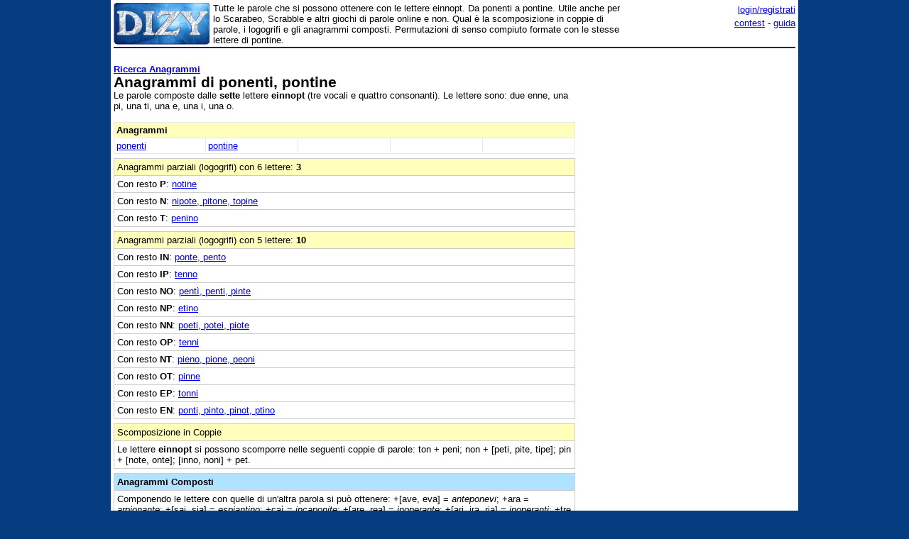

--- FILE ---
content_type: text/html;charset=utf-8
request_url: https://www.dizy.com/it/anagrammi/einnopt
body_size: 6210
content:

<!DOCTYPE html PUBLIC "-//W3C//DTD XHTML 1.0 Transitional//EN" "http://www.w3.org/TR/xhtml1/DTD/xhtml1-transitional.dtd"> 
<html xmlns="http://www.w3.org/1999/xhtml" dir="ltr" lang="it-IT"> 
<head>
<meta http-equiv="Content-Type" content="text/html; charset=UTF-8">
<title>Anagrammi di ponenti, pontine</title>
<meta name="description" content="Tutte le parole che si possono ottenere con le lettere einnopt. Da ponenti a pontine. Utile anche per lo Scarabeo, Scrabble e altri giochi di parole online e non. Qual è la scomposizione in coppie di parole, i logogrifi e gli anagrammi composti. Permutazioni di senso compiuto formate con le stesse lettere di pontine.">
<link rel="canonical" href="https://www.dizy.com/it/anagrammi/einnopt">
<link href="/base.css" rel="stylesheet" type="text/css">
  <meta property="og:type" content="article" /> 
  <meta property="og:title" content="Anagrammi di ponenti, pontine" /> 
  <meta property="og:image" content="" /> 
  <meta property="og:description" content="Tutte le parole che si possono ottenere con le lettere einnopt. Da ponenti a pontine. Utile anche per lo Scarabeo, Scrabble e altri giochi di parole online e non. Qual è la scomposizione in coppie di parole, i logogrifi e gli anagrammi composti. Permutazioni di senso compiuto formate con le stesse lettere di pontine." />

<script async src="https://securepubads.g.doubleclick.net/tag/js/gpt.js"></script>
<script>
  window.googletag = window.googletag || {cmd: []};
  googletag.cmd.push(function() {
    googletag.defineSlot('/1009190/Dizy_Gen_Top_300x250', [300, 250], 'div-gpt-ad-1647338464832-0').addService(googletag.pubads());
    googletag.defineSlot('/1009190/Dizy_Gen_Low2_300x250', [300, 250], 'div-gpt-ad-1647339061799-0').addService(googletag.pubads());
    googletag.pubads().enableSingleRequest();
    googletag.enableServices();
  });
</script>

<script async src="https://pagead2.googlesyndication.com/pagead/js/adsbygoogle.js?client=ca-pub-3141139295937589"
     crossorigin="anonymous"></script>

<meta name="viewport" content="width=device-width, initial-scale=1.0">
<!-- Takerate-->
<style>#rtbuzz_footerad,#rtbuzz_sticky{font-size:0;line-height:0}@media only screen and (max-width:970px){#rtbuzz_topmobile{min-height:300px}}@media only screen and (min-width:971px){#rtbuzz_insidepost{min-height:300px}}</style>

<script async type="text/javascript" src="//clickiocmp.com/t/consent_234656.js"></script>

<script>!function(){var M=document.createElement("div");M.className="azerion_privacy_privacy",M.style.position="fixed",M.style.padding="0",M.style.zIndex="9999",M.style.background="#f7f7f7",M.style.bottom="70px",M.style.left="0",M.style.boxSizing="border-box",M.style.fontFamily="Helvetica Neue,arial,sans-serif",M.style.fontWeight="400",M.style.fontSize="14px",M.style.lineHeight="14px",M.style["border-top-left-radius"]="3px",M.style["border-top-right-radius"]="3px",M.style["border-bottom-right-radius"]="3px",M.style["-webkit-border-top-left-radius"]="3px",M.style["-webkit-border-top-right-radius"]="3px",M.style["-webkit-border-bottom-right-radius"]="3px",M.style["-moz-border-radius-topleft"]="3px",M.style["-moz-border-radius-topright"]="3px",M.style["-moz-border-radius-bottomright"]="3px",M.style["writing-mode"]="tb-rl";var t=document.createElement("a");t.className="azerion_privacy_privacybutton",t.href="javascript:void(0)",t.onclick=function(){return void 0!==window.__lxG__consent__&&null!==window.__lxG__consent__.getState()&&window.__lxG__consent__.showConsent(),!1},t.style.padding="5px",t.style.display="block",t.style.textDecoration="none",t.style.color="#888",t.style.cursor="pointer",t.style.boxSizing="border-box",t.style.backgroundColor="transparent",M.appendChild(t);var w=document.createElement("img");w.className="azerion_privacy_privacyimg",w.src="[data-uri]",w.style.width="14px",w.style.height="14px",w.style.borderStyle="none",w.style.boxSizing="border-box",t.appendChild(w),t.innerHTML+="Privacy";var D=0;window.onscroll=function(){0==D&&(D++,document.body.appendChild(M))}}();</script>
<script src="https://adv.rtbuzz.net/w123717.js" async></script>
<script>window.RTBuzz=window.RTBuzz||{},window.RTBuzz.cmd=window.RTBuzz.cmd||[];</script>
<!-- /Takerate-->
</head>
<body>
<!-- Takerate sticky-->
<div id="rtbuzz_sticky"></div><script> window.RTBuzz.cmd.push("sticky");</script>
<!-- /Takerate -->
<!-- Global site tag (gtag.js) - Google Analytics -->
<script async src="https://www.googletagmanager.com/gtag/js?id=G-FZPXWHFY0E"></script>
<script>
  window.dataLayer = window.dataLayer || [];
  function gtag(){dataLayer.push(arguments);}
  gtag('js', new Date());

  gtag('config', 'G-FZPXWHFY0E');
  gtag('config', 'UA-19018137-8');
</script>

<div id="fb-root"></div>
<script>(function(d, s, id) {
  var js, fjs = d.getElementsByTagName(s)[0];
  if (d.getElementById(id)) return;
  js = d.createElement(s); js.id = id;
  js.src = "//connect.facebook.net/it_IT/sdk.js#xfbml=1&version=v2.8&appId=153271564764763";
  fjs.parentNode.insertBefore(js, fjs);
}(document, 'script', 'facebook-jssdk'));</script>
<div id="container">
<span style="float:left;width:135px;padding-right:5px;">
	<a href="/"><img border="0" src="/images/logomini.jpg" width=135px height=59px alt="Dizy - dizionario"></a>
</span>
<span style="float:right;width:234px;">
    <p style="text-align:right;margin:0;line-height:150%;"><a href="/login?backlink=%2Fit%2Fanagrammi%2Feinnopt">login/registrati</a><br><a href="/it/foto/">contest</a> - <a href="/it/guida">guida</a></p>
</span>
<span style="overflow:hidden;">
	<div>Tutte le parole che si possono ottenere con le lettere einnopt. Da ponenti a pontine. Utile anche per lo Scarabeo, Scrabble e altri giochi di parole online e non. Qual è la scomposizione in coppie di parole, i logogrifi e gli anagrammi composti. Permutazioni di senso compiuto formate con le stesse lettere di pontine.</div>
</span>
<br style="clear:both;line-height:0.1;">
  
<hr color="#000080" style="margin-top:1px">

<span style="float:left;max-width:650px;">
 <div><a href="/it/anagrammi/"><br><b>Ricerca Anagrammi</b></a><br><h1>Anagrammi di ponenti, pontine</h1><br>Le parole composte dalle <b>sette</b> lettere <b>einnopt</b> (tre vocali e quattro consonanti). Le lettere sono:  due enne, una pi, una ti, una e, una i, una o.<br><br><table width="100%" cellpadding=3 cellspacing=0 border=1 bordercolor=#E9E9E9 style="table-layout:fixed; word-wrap:break-word;"><tr><td class=sezionesub colspan=5><b>Anagrammi</b></td></tr><tr><td valign="top" width=20% ><a href="/it/voce/ponenti">ponenti</a></td><td valign="top" width=20% ><a href="/it/voce/pontine">pontine</a></td><td valign="top" width=20 >&nbsp;</td><td valign="top" width=20 >&nbsp;</td><td valign="top" width=20 >&nbsp;</td></tr></table><table width="100%" cellpadding=4 cellspacing=0 class=sezione border=1 ><tr><td class=sezionesub>Anagrammi parziali (logogrifi) con 6 lettere: <b>3</b></td></tr><tr><td valign=top>Con resto <b>P</b>: <a href="/it/anagrammi/einnot">notine</a></td></tr><tr><td valign=top>Con resto <b>N</b>: <a href="/it/anagrammi/einopt">nipote, pitone, topine</a></td></tr><tr><td valign=top>Con resto <b>T</b>: <a href="/it/anagrammi/einnop">penino</a></td></tr></table><table width="100%" cellpadding=4 cellspacing=0 class=sezione border=1 ><tr><td class=sezionesub>Anagrammi parziali (logogrifi) con 5 lettere: <b>10</b></td></tr><tr><td valign=top>Con resto <b>IN</b>: <a href="/it/anagrammi/enopt">ponte, pento</a></td></tr><tr><td valign=top>Con resto <b>IP</b>: <a href="/it/anagrammi/ennot">tenno</a></td></tr><tr><td valign=top>Con resto <b>NO</b>: <a href="/it/anagrammi/einpt">pentì, penti, pinte</a></td></tr><tr><td valign=top>Con resto <b>NP</b>: <a href="/it/anagrammi/einot">etino</a></td></tr><tr><td valign=top>Con resto <b>NN</b>: <a href="/it/anagrammi/eiopt">poeti, potei, piote</a></td></tr><tr><td valign=top>Con resto <b>OP</b>: <a href="/it/anagrammi/einnt">tenni</a></td></tr><tr><td valign=top>Con resto <b>NT</b>: <a href="/it/anagrammi/einop">pieno, pione, peoni</a></td></tr><tr><td valign=top>Con resto <b>OT</b>: <a href="/it/anagrammi/einnp">pinne</a></td></tr><tr><td valign=top>Con resto <b>EP</b>: <a href="/it/anagrammi/innot">tonni</a></td></tr><tr><td valign=top>Con resto <b>EN</b>: <a href="/it/anagrammi/inopt">ponti, pinto, pinot, ptino</a></td></tr></table><table width="100%" cellpadding=4 cellspacing=0 class=sezione border=1 ><tr><td class=sezionesub>Scomposizione in Coppie</td></tr><tr><td valign=top>Le lettere <b>einnopt</b> si possono scomporre nelle seguenti coppie di parole: ton + peni; non + [peti, pite, tipe]; pin + [note, onte]; [inno, noni] + pet.</td></tr></table><table width="100%" cellpadding=4 cellspacing=0 class=sezione border=1 ><tr><td class=sezionetitolo>Anagrammi Composti</td></tr><tr><td valign=top>Componendo le lettere con quelle di un'altra parola si può ottenere: +[ave, eva] = <i>anteponevi</i>; +ara = <i>arpionante</i>; +[sai, sia] = <i>espiantino</i>; +caì = <i>incaponite</i>; +[are, rea] = <i>inoperante</i>; +[ari, ira, ria] = <i>inoperanti</i>; +tre = <i>interponte</i>; +tir = <i>interponti</i>; +ala = <i>napoletani</i>; +[aro, ora] = <i>neoantropi</i>; +tag = <i>pagnottine</i>; +zia = <i>pazientino</i>; +[sai, sia] = <i>pensionati</i>; +osa = <i>pensionato</i>; +alé = <i>pentalineo</i>; +rna = <i>pentiranno</i>; +ara = <i>petroniana</i>; +[are, era, rea] = <i>petroniane</i>; +[ari, ira, ria] = <i>petroniani</i>; +[aro, ora] = <i>petroniano</i>; +caì = <i>piacentino</i>; +ara = <i>piantonare</i>; +ara = <i>piantonerà</i>; +[aro, ora] = <i>piantonerò</i>; +emù = <i>pneumonite</i>; +[ero, ore, reo] = <i>pontoniere</i>; +[ori, rio] = <i>pontonieri</i>; +[tar, tra] = <i>portantine</i>; +[tar, tra] = <i>prenotanti</i>; +rem = <i>prominente</i>; +[par, rap] = <i>propinante</i>; +[sai, sia] = <i>sapientino</i>; +[sai, sia] = <i>sapientoni</i>; +ras = <i>speronanti</i>; +sta = <i>spettinano</i>; +ras = <i>spintonare</i>; +sta = <i>spintonate</i>; +ras = <i>spintonerà</i>; +ras = <i>stiperanno</i>; +tue = <i>unipotente</i>; +[asse, essa] = <i>anteponessi</i>; +[aste, seta, tesa] = <i>anteponesti</i>; +atea = <i>anteponiate</i>; +gaia = <i>antipiogena</i>; +gaie = <i>antipiogene</i>; +agii = <i>antipiogeni</i>; +[agio, gaio, ioga] = <i>antipiogeno</i>; +[arto, atro, rota, taro, ...] = <i>antiprotone</i>; +[agro, argo, gora] = <i>antropogeni</i>; +[apra, arpa, para, rapa] = <i>apparentino</i>; +[arca, cara] = <i>capiteranno</i>; +[arca, cara] = <i>carpionante</i>; +[dose, sedo, sode] = <i>esponendoti</i>; +[amar, arma, mara] = <i>impantanerò</i>; +tram = <i>improntante</i>; +mura = <i>imputeranno</i>; +sedi = <i>indisponete</i>; +agus = <i>inespugnato</i>; +puro = <i>inopportune</i>; +[ansa, sana] = <i>insaponante</i>; +[asia, saia] = <i>insaponiate</i>; +[arse, rase, resa, sera] = <i>insaporente</i>; +ture = <i>iponutrente</i>; +[turi, urti] = <i>iponutrenti</i>; +[osei, soie] = <i>ipotensione</i>; +[alma, lama, mala] = <i>manipolante</i>; +[aure, urea] = <i>neutropenia</i>; +uree = <i>neutropenie</i>; +[note, onte] = <i>onnipotente</i>; +[noti, tino, toni] = <i>onnipotenti</i>; +zona = <i>onnipotenza</i>; +[enzo, zone] = <i>onnipotenze</i>; +[arso, orsa, raso, rosa, ...] = <i>ospiteranno</i>; +maga = <i>paginamento</i>; +chat = <i>panchettino</i>; +sema = <i>panenteismo</i>; +[falò, fola] = <i>pantofoline</i>; +[cita, taci] = <i>pantotenici</i>; +taco = <i>pantotenico</i>; +[apra, arpa, para, rapa] = <i>paripennato</i>; +[dame, edam] = <i>pedemontani</i>; +[dame, edam] = <i>pedinamento</i>; +[anse, sane] = <i>pensionante</i>; +[ansi, nasi, sani] = <i>pensionanti</i>; +[asse, essa] = <i>pensionaste</i>; +[assi, issa] = <i>pensionasti</i>; +ciaf = <i>pentafonici</i>; +foca = <i>pentafonico</i>; +[alga, gala] = <i>pentagonali</i>; +[cita, taci] = <i>pentatonici</i>; +taco = <i>pentatonico</i>; +[arto, atro, rota, taro, ...] = <i>pettinarono</i>; +gaia = <i>piantagione</i>; +rana = <i>pianteranno</i>; +[arre, erra, rare] = <i>pianterreno</i>; +[anta, nata, tana] = <i>piantonante</i>; +asta = <i>piantonaste</i>; +[arai, aria, raia] = <i>piantonerai</i>; +[aeri, arie, eira, raie] = <i>piantonerei</i>; +[laro, orla] = <i>piloteranno</i>; +zeta = <i>potenziante</i>; +zita = <i>potenzianti</i>; +[erse, rese, sere] = <i>pretensione</i>; +[ersi, resi, rise, seri, ...] = <i>pretensioni</i>; +[cura, ruca, urca] = <i>pronunciate</i>; +vere = <i>proveniente</i>; +[rive, veri] = <i>provenienti</i>; +[arre, erra, rare] = <i>ripeteranno</i>; +[arti, atri, irta, rati, ...] = <i>ripettinano</i>; +[irti, riti, tiri, trii] = <i>ripettinino</i>; +[raro, roar] = <i>ripoteranno</i>; +[arsi, rais, rasi, risa, ...] = <i>sanpietrino</i>; +asma = <i>spianamento</i>; +[arsi, rais, rasi, risa, ...] = <i>spintonerai</i>; +[ersi, resi, rise, seri, ...] = <i>spintonerei</i>; +[asti, sita, stai, stia, ...] = <i>spintoniate</i>; +asta = <i>spontaneità</i>; +aids = <i>stipendiano</i>; +sedi = <i>stipendione</i>; +geco = <i>tecnopegnio</i>; +[amori, aromi, maori, mario, ...] = <i>antroponimie</i>; +lucca = <i>centuplicano</i>; +[cremo, crome] = <i>compenetrino</i>; +[croma, macro, marco] = <i>compiteranno</i>; +commi = <i>componimenti</i>; +micce = <i>concepimenti</i>; +[cremo, crome] = <i>contemperino</i>; +racer = <i>crepiteranno</i>; +sarde = <i>depisteranno</i>; +drusa = <i>disputeranno</i>; +aiata = <i>enantiopatia</i>; +aiate = <i>enantiopatie</i>; +asaro = <i>espiantarono</i>; +serra = <i>estirperanno</i>; +[derma, madre, merda] = <i>impadronente</i>; +[darmi, madri] = <i>impadronenti</i>; +maser = <i>impersonante</i>; +risma = <i>impersonanti</i>; +[lemma, melma] = <i>implementano</i>; +lemmi = <i>implementino</i>; +malli = <i>impollinante</i>; +morra = <i>importeranno</i>; +morsa = <i>imposteranno</i>; +risma = <i>inasprimento</i>; +[carro, corra] = <i>incorporante</i>; +densi = <i>indisponente</i>; +saura = <i>insaponature</i>; +ralle = <i>interpellano</i>; +terra = <i>interpretano</i>; +morra = <i>interrompano</i>; +diedi = <i>intiepidendo</i>; +zampe = <i>inzeppamento</i>; +serie = <i>ipertensione</i>; +sieri = <i>ipertensioni</i>; +[iurte, uteri] = <i>iponutriente</i>; +sazie = <i>ispezionante</i>; +alata = <i>napoletanità</i>; +[colai, laico, locai] = <i>neoplatonici</i>; +acoro = <i>oncoproteina</i>; +parla = <i>palpiteranno</i>; ...</td></tr></table><table width="100%" cellpadding=4 cellspacing=0 class=sezione border=1 ><tr><td class=sezionesub>Navigazione</td></tr><tr><td valign=top>Altri anagrammi: <a href="/it/anagrammi/einnoprv">provenni</a>, <a href="/it/anagrammi/einnops">pensino</a>, <a href="/it/anagrammi/einnopst">spintone</a>, <a href="/it/anagrammi/einnopstuz">punzoniste</a> « <b>einnopt</b> » <a href="/it/anagrammi/einnoqrtu">quinterno</a>, <a href="/it/anagrammi/einnor">neroni</a>, <a href="/it/anagrammi/einnorr">norreni</a>, <a href="/it/anagrammi/einnorstv">sventrino</a></td></tr><tr><td valign=top>Top: <a href="/it/anagrammi/7">Anagrammi di 7 lettere</a></td></tr></table></div>
</span>
<span style="float:right;width:300px;">
 	
    <div class="nascondi">
<script async src="https://pagead2.googlesyndication.com/pagead/js/adsbygoogle.js?client=ca-pub-3141139295937589"
     crossorigin="anonymous"></script>
<!-- Dizy_RightAuto -->
<ins class="adsbygoogle"
     style="display:block"
     data-ad-client="ca-pub-3141139295937589"
     data-ad-slot="8992604251"
     data-ad-format="auto"
     data-full-width-responsive="true"></ins>
<script>
     (adsbygoogle = window.adsbygoogle || []).push({});
</script>
</div>
   	
</span>
<br style="clear:both;">
<script async src="https://pagead2.googlesyndication.com/pagead/js/adsbygoogle.js?client=ca-pub-3141139295937589"
     crossorigin="anonymous"></script>
<!-- Dizy_Bottom -->
<ins class="adsbygoogle"
     style="display:block"
     data-ad-client="ca-pub-3141139295937589"
     data-ad-slot="4501723392"
     data-ad-format="auto"
     data-full-width-responsive="true"></ins>
<script>
     (adsbygoogle = window.adsbygoogle || []).push({});
</script>
<table border="0" width="100%" cellspacing="2" bgcolor="#DAF5FC" >
  <caption>&nbsp;</caption>
  <tr>
    <td width="40%"><b><a href="/">Dizy</a>
      © 2013 - 2026 <a href="http://www.prometheo.it/">Prometheo</a></b>
     </td>    
    <td width="40%" align="right"><a href="/it/note/privacy">Informativa Privacy</a> - 
    	<a href="/it/note/avvertenze">Avvertenze</a>
    </td>
  </tr>
</table>

</div>
</body>
</html>

--- FILE ---
content_type: text/html; charset=utf-8
request_url: https://www.google.com/recaptcha/api2/aframe
body_size: 259
content:
<!DOCTYPE HTML><html><head><meta http-equiv="content-type" content="text/html; charset=UTF-8"></head><body><script nonce="4SWqfvO8FNl3HLvIiojk7A">/** Anti-fraud and anti-abuse applications only. See google.com/recaptcha */ try{var clients={'sodar':'https://pagead2.googlesyndication.com/pagead/sodar?'};window.addEventListener("message",function(a){try{if(a.source===window.parent){var b=JSON.parse(a.data);var c=clients[b['id']];if(c){var d=document.createElement('img');d.src=c+b['params']+'&rc='+(localStorage.getItem("rc::a")?sessionStorage.getItem("rc::b"):"");window.document.body.appendChild(d);sessionStorage.setItem("rc::e",parseInt(sessionStorage.getItem("rc::e")||0)+1);localStorage.setItem("rc::h",'1769475083814');}}}catch(b){}});window.parent.postMessage("_grecaptcha_ready", "*");}catch(b){}</script></body></html>